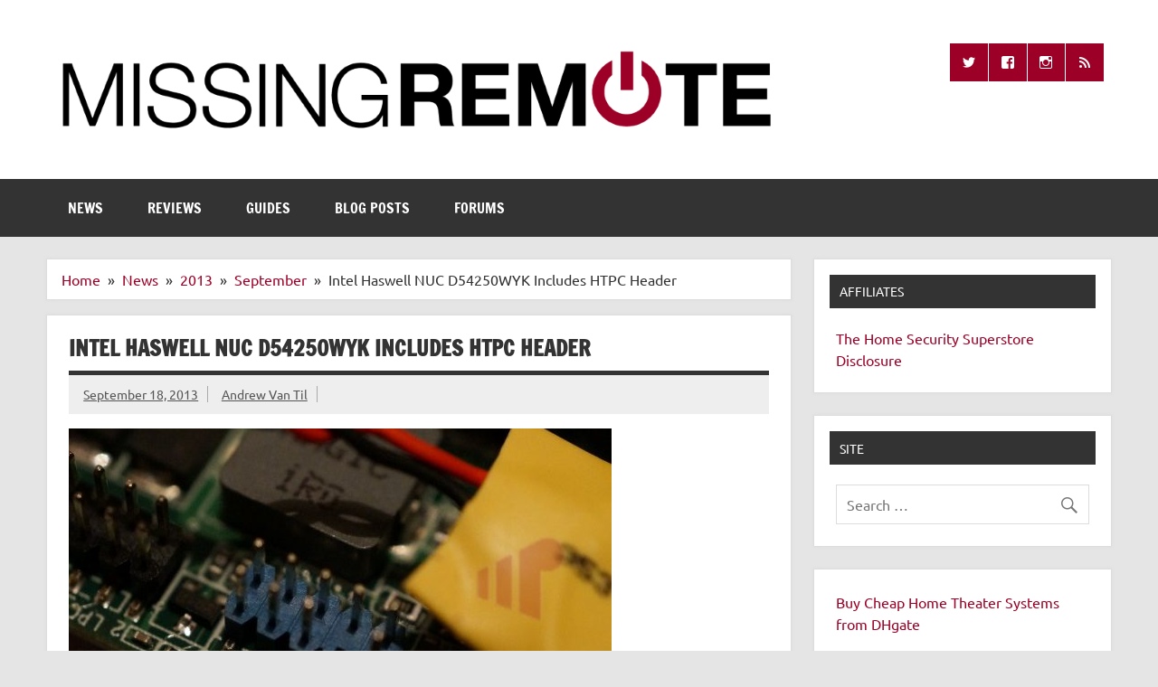

--- FILE ---
content_type: text/html; charset=utf-8
request_url: https://www.google.com/recaptcha/api2/aframe
body_size: 269
content:
<!DOCTYPE HTML><html><head><meta http-equiv="content-type" content="text/html; charset=UTF-8"></head><body><script nonce="ENJYEozxJVJWYZiyR2ze-Q">/** Anti-fraud and anti-abuse applications only. See google.com/recaptcha */ try{var clients={'sodar':'https://pagead2.googlesyndication.com/pagead/sodar?'};window.addEventListener("message",function(a){try{if(a.source===window.parent){var b=JSON.parse(a.data);var c=clients[b['id']];if(c){var d=document.createElement('img');d.src=c+b['params']+'&rc='+(localStorage.getItem("rc::a")?sessionStorage.getItem("rc::b"):"");window.document.body.appendChild(d);sessionStorage.setItem("rc::e",parseInt(sessionStorage.getItem("rc::e")||0)+1);localStorage.setItem("rc::h",'1769246449180');}}}catch(b){}});window.parent.postMessage("_grecaptcha_ready", "*");}catch(b){}</script></body></html>

--- FILE ---
content_type: text/javascript
request_url: https://www.missingremote.com/gallery/missing-remote-gallery-self.js
body_size: 1662
content:
(function($) {
	var namespace = "mrSelfGallery";

	$[namespace] = {
		defaultOptions: {
			html 		: "<div><a class=\"prev browse left\"></a><div class=\"scrollable\"><div class=\"items\"></div></div><a class=\"next browse right\"></a></div><div class=\"mr-gallery-navi\"><div class=\"navi\"></div></div><div class=\"mr-gallery-img\"><a><img src=\"{px}\" width=\"500px\" height=\"250px\" /></a><div class=\"zoom-in\" title=\"Zoom In\"></div></div>",
			overlay 	: "<div class=\"mr-self-gallery-overlay\" id=\"mr-self-gallery-overlay\"><div class=\"info\"><img /></div></div>",
			hover 		: 250,
			px 			: "/gallery/img/1px.png",
			widthOffset	: 20
		} 
	};

	$.fn[namespace] = function(opts) {
		var localOpts = $.extend( {}, $[namespace].defaultOptions, opts );
		localOpts.html = localOpts.html.replace("{px}", localOpts.px);

		var $gallery = $(this);
		$gallery.attr("title", "");

		function createGallery() {
			var albumid = this.id;
			if (!albumid) {
				return;
			} 
			
			var $items = $(this).html(localOpts.html).find(".items");
			if ($.fn.colorbox) {
				$(".mr-gallery-img", this)
					.hover(
						function () {
							$(".zoom-in", this).stop(true, true).fadeIn("slow");
						},
						function () {
							$(".zoom-in", this).stop(true, true).fadeOut("fast");
						}
					)
					.find(".zoom-in").colorbox({ 
							rel: "gallery-" + albumid,
							title: function() { 
								return $("h1").text() || "Missing Remote";
							},
							maxWidth : function () {
								return $(document).width() - localOpts.widthOffset;
							},
							href: function() { 
								return $(this).parent().find("img").attr("src").replace(/_main/, "");
							}
						});
			} else if ($.fn.overlay) {
				var $overlay = $(localOpts.overlay).appendTo("body");
				$(".mr-gallery-img", this)
					.hover(
						function () {
							$(".zoom-in", this).stop(true, true).fadeIn("slow");
						},
						function () {
							$(".zoom-in", this).stop(true, true).fadeOut("fast");
						}
					)
					.find(".zoom-in").one("click", function() {
						var $img = $(this).parent().find("img");
						$(".info img", $overlay).attr("src", $img.attr("src").replace(/_thumb/, ""));
						$(this).overlay({
							oneInstance 	: true,
							target 		: $overlay,
							closeOnClick 	: false,
							expose 		: "#f1f1f1",
							load		: true,
							onBeforeLoad 	: function(e) { 
								var el = e.originalTarget || e.srcElement;
								if (!el) { return; }
								$(".info img", $overlay).attr("src", $(el).parent().find("img").attr("src").replace(/_thumb/, ""));
							}
						});
					});
			}

			showAlbum($items, albumid)
		};

		function swapImage() {
			var $this = $(this);
 			if ($this.hasClass("active")) { 
				return; 
			}
 			var $wrap = $(".mr-gallery-img", $this.closest(".mr-self-gallery")).fadeTo("medium", 0.8);
			var url = $this.attr("src").replace(/_thumb/, "_main");
 
			var img = new Image();
			img.onload = function() {
				$wrap.fadeTo("fast", 1);
				$wrap.find("a").find("img").removeAttr("height").attr("src", url);
			};
 
			img.src = url;
 			$(".items img").removeClass("active");
			$this.addClass("active");
		}

		function showAlbum($this, albumid){

			var $albumDiv;
            
			function appendImage(i ,item){
				if (0 == i || 0 == (i % 4)) {
					$albumDiv = $("<div/>");
					$this.append($albumDiv);
				}

				var title = "";
				var $img = $(new Image())
						.attr("src", item.thumb)
						.attr("rel", "gallery")
						// .attr("alt", title)
						.addClass("thumb")
						.appendTo($albumDiv)
						.click(swapImage)
						.hover(
							function() { 
								var $this = $(this).data("timer", setTimeout(function(){ $this.click(); }, localOpts.hover)); 
							},
							function() { 
								var timer = $(this).data("timer");
								if (timer) { 
									clearTimeout(timer); 
									$(this).data("timer", null)
								}
							}
						);


				if (0 == i) {
					$img.addClass("first").click();
				}

				if ($.fn.colorbox && 0==1) {
					$img.colorbox({ 
						rel: "gallery-" + albumid,
						title: function() { 
							return $("h1").text();
						},
						href: function() { 
							return item.main;
						}
					});
				}
	
			}

			function renderAlbum(data){
				$.each(data, appendImage);

				var $scrollable = $this.closest(".scrollable");

				if ($.fn.scrollable){
					$scrollable.scrollable({
						circular: true,
						mousewheel: true
					});

					if (1 < $(".items > *", $scrollable).length)
						$(".browse.disabled", $scrollable.parent()).removeClass("disabled");

					if ($.fn.navigator){
						$scrollable.navigator({
							naviItem	: "a",
							navi		: $(".navi", $scrollable.closest(".mr-self-gallery"))
						});
					}
				}
			}

			$.getJSON("/gallery/gallery.php?gallery=" + albumid,
        	        	renderAlbum
	            	);
       	};

        	return this.each(createGallery);
    	};
})(jQuery);

jQuery(document).ready(function($){
	$(".mr-self-gallery").mrSelfGallery();
});
